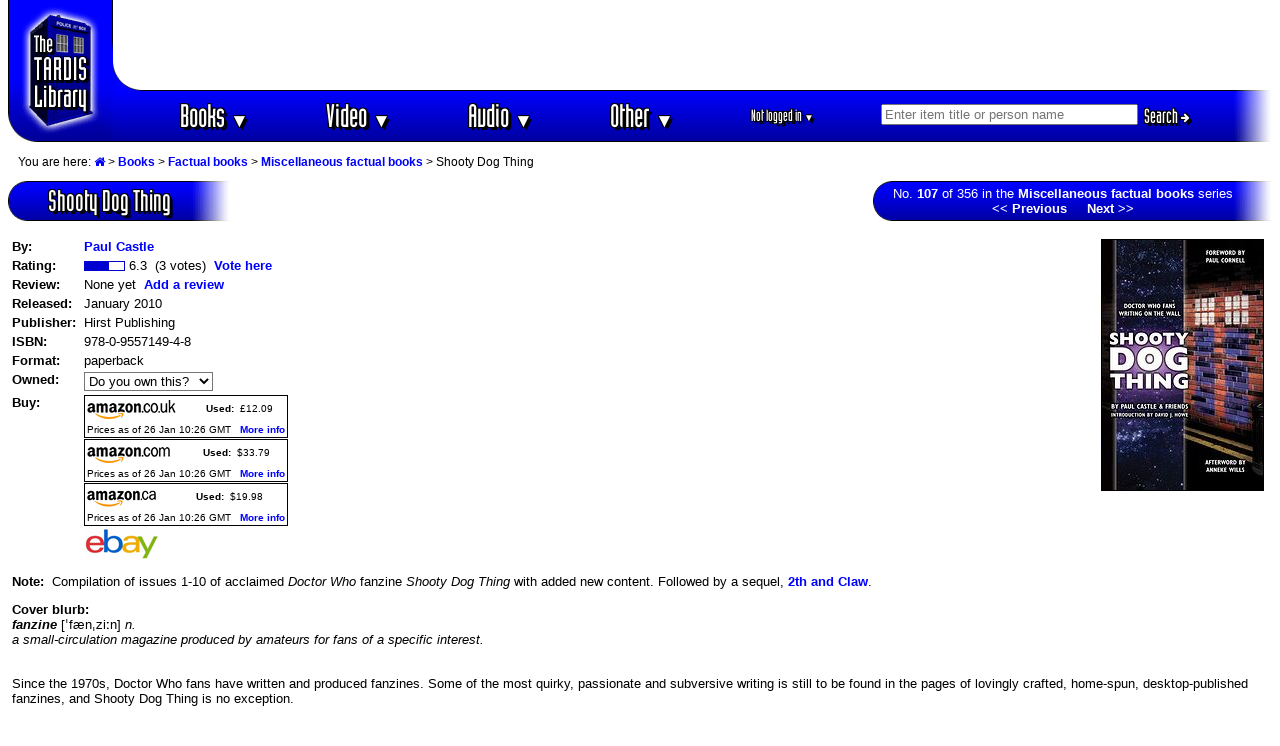

--- FILE ---
content_type: text/html; charset=utf-8
request_url: https://www.google.com/recaptcha/api2/aframe
body_size: 268
content:
<!DOCTYPE HTML><html><head><meta http-equiv="content-type" content="text/html; charset=UTF-8"></head><body><script nonce="QGXD2AoWD3SLa_COhyjIAA">/** Anti-fraud and anti-abuse applications only. See google.com/recaptcha */ try{var clients={'sodar':'https://pagead2.googlesyndication.com/pagead/sodar?'};window.addEventListener("message",function(a){try{if(a.source===window.parent){var b=JSON.parse(a.data);var c=clients[b['id']];if(c){var d=document.createElement('img');d.src=c+b['params']+'&rc='+(localStorage.getItem("rc::a")?sessionStorage.getItem("rc::b"):"");window.document.body.appendChild(d);sessionStorage.setItem("rc::e",parseInt(sessionStorage.getItem("rc::e")||0)+1);localStorage.setItem("rc::h",'1769423173828');}}}catch(b){}});window.parent.postMessage("_grecaptcha_ready", "*");}catch(b){}</script></body></html>